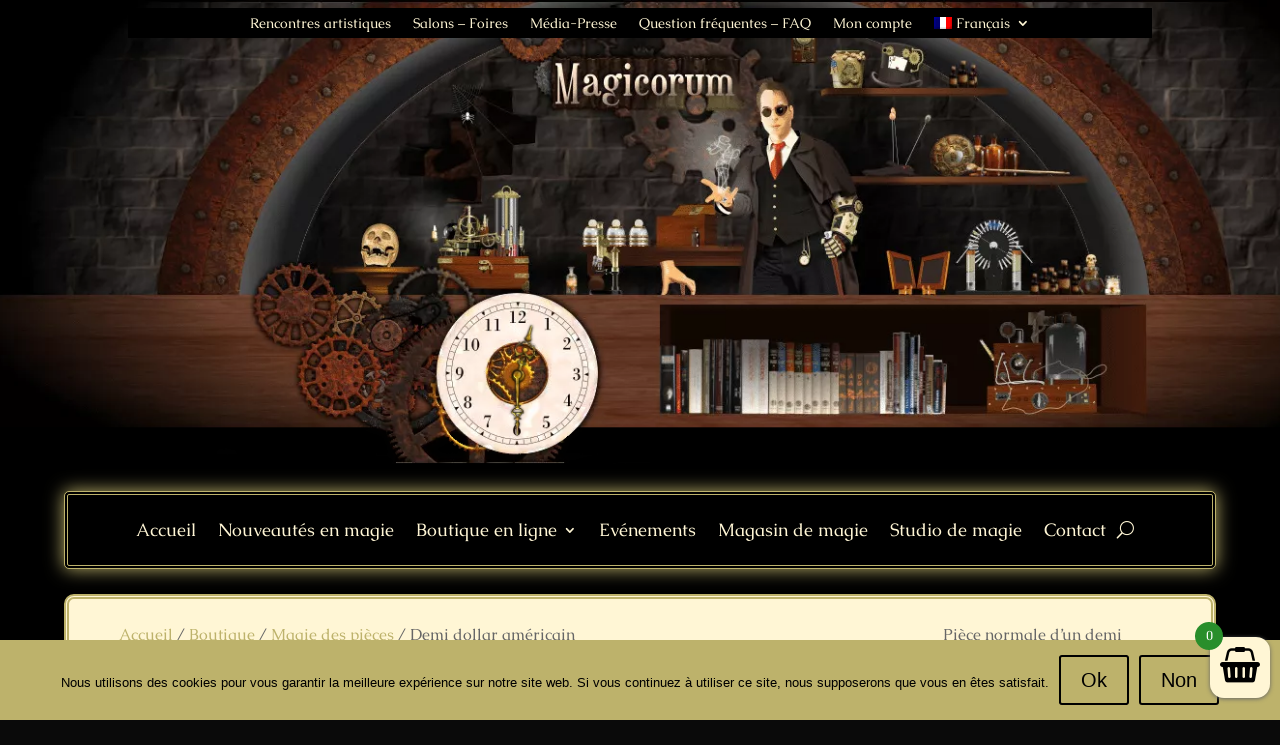

--- FILE ---
content_type: text/plain
request_url: https://www.google-analytics.com/j/collect?v=1&_v=j102&a=2035847737&t=pageview&_s=1&dl=https%3A%2F%2Fwww.magicorum.com%2Fboutique-de-magie-magicorum%2Fdemi-dollar-americain%2F&ul=en-us%40posix&dt=Demi%20dollar%20am%C3%A9ricain%20-%20Magicorum&sr=1280x720&vp=1280x720&_u=YEBAAEABAAAAACAAI~&jid=1920911256&gjid=1120675987&cid=765777820.1769404293&tid=UA-125886748-10&_gid=1241404130.1769404293&_r=1&_slc=1&gtm=45He61m0n81N8998FPv838459387za200zd838459387&gcd=13l3l3l3l1l1&dma=0&tag_exp=103116026~103200004~104527907~104528501~104684208~104684211~105391252~115616986~115938466~115938468~116185181~116185182~116682876~116988315~116992598~117041588~117223558&z=174271811
body_size: -450
content:
2,cG-2S5S7ZQYG1